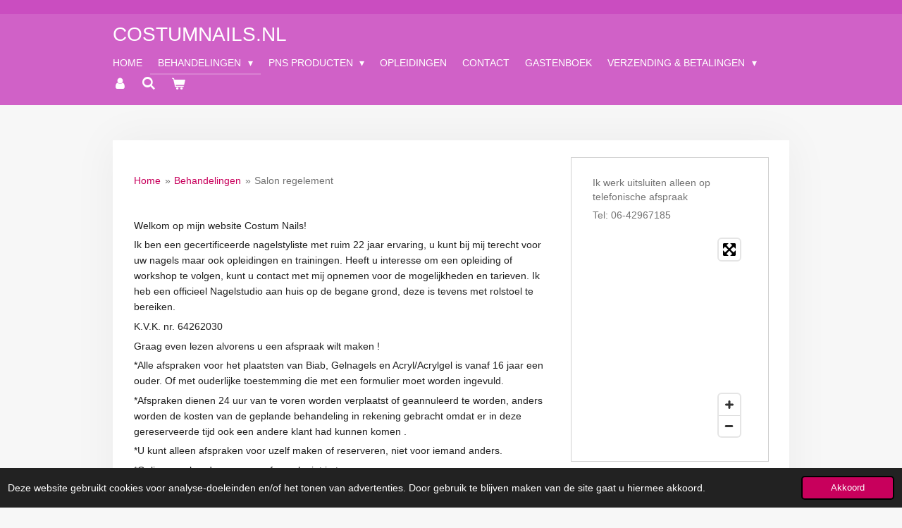

--- FILE ---
content_type: text/html; charset=UTF-8
request_url: https://www.costumnails.nl/behandelingen/salon-regelement
body_size: 11420
content:
<!DOCTYPE html>
<html lang="nl">
    <head>
        <meta http-equiv="Content-Type" content="text/html; charset=utf-8">
        <meta name="viewport" content="width=device-width, initial-scale=1.0, maximum-scale=5.0">
        <meta http-equiv="X-UA-Compatible" content="IE=edge">
        <link rel="canonical" href="https://www.costumnails.nl/behandelingen/salon-regelement">
        <link rel="sitemap" type="application/xml" href="https://www.costumnails.nl/sitemap.xml">
        <meta property="og:title" content="Salon regelement / Behandelingen | CostumNails.nl">
        <meta property="og:url" content="https://www.costumnails.nl/behandelingen/salon-regelement">
        <base href="https://www.costumnails.nl/">
        <meta name="description" property="og:description" content="">
                <script nonce="23dfab4f784dd9164220bfb86d3b7b52">
            
            window.JOUWWEB = window.JOUWWEB || {};
            window.JOUWWEB.application = window.JOUWWEB.application || {};
            window.JOUWWEB.application = {"backends":[{"domain":"jouwweb.nl","freeDomain":"jouwweb.site"},{"domain":"webador.com","freeDomain":"webadorsite.com"},{"domain":"webador.de","freeDomain":"webadorsite.com"},{"domain":"webador.fr","freeDomain":"webadorsite.com"},{"domain":"webador.es","freeDomain":"webadorsite.com"},{"domain":"webador.it","freeDomain":"webadorsite.com"},{"domain":"jouwweb.be","freeDomain":"jouwweb.site"},{"domain":"webador.ie","freeDomain":"webadorsite.com"},{"domain":"webador.co.uk","freeDomain":"webadorsite.com"},{"domain":"webador.at","freeDomain":"webadorsite.com"},{"domain":"webador.be","freeDomain":"webadorsite.com"},{"domain":"webador.ch","freeDomain":"webadorsite.com"},{"domain":"webador.ch","freeDomain":"webadorsite.com"},{"domain":"webador.mx","freeDomain":"webadorsite.com"},{"domain":"webador.com","freeDomain":"webadorsite.com"},{"domain":"webador.dk","freeDomain":"webadorsite.com"},{"domain":"webador.se","freeDomain":"webadorsite.com"},{"domain":"webador.no","freeDomain":"webadorsite.com"},{"domain":"webador.fi","freeDomain":"webadorsite.com"},{"domain":"webador.ca","freeDomain":"webadorsite.com"},{"domain":"webador.ca","freeDomain":"webadorsite.com"},{"domain":"webador.pl","freeDomain":"webadorsite.com"},{"domain":"webador.com.au","freeDomain":"webadorsite.com"},{"domain":"webador.nz","freeDomain":"webadorsite.com"}],"editorLocale":"nl-NL","editorTimezone":"Europe\/Amsterdam","editorLanguage":"nl","analytics4TrackingId":"G-E6PZPGE4QM","analyticsDimensions":[],"backendDomain":"www.jouwweb.nl","backendShortDomain":"jouwweb.nl","backendKey":"jouwweb-nl","freeWebsiteDomain":"jouwweb.site","noSsl":false,"build":{"reference":"dabeacf"},"linkHostnames":["www.jouwweb.nl","www.webador.com","www.webador.de","www.webador.fr","www.webador.es","www.webador.it","www.jouwweb.be","www.webador.ie","www.webador.co.uk","www.webador.at","www.webador.be","www.webador.ch","fr.webador.ch","www.webador.mx","es.webador.com","www.webador.dk","www.webador.se","www.webador.no","www.webador.fi","www.webador.ca","fr.webador.ca","www.webador.pl","www.webador.com.au","www.webador.nz"],"assetsUrl":"https:\/\/assets.jwwb.nl","loginUrl":"https:\/\/www.jouwweb.nl\/inloggen","publishUrl":"https:\/\/www.jouwweb.nl\/v2\/website\/1666338\/publish-proxy","adminUserOrIp":false,"pricing":{"plans":{"lite":{"amount":"700","currency":"EUR"},"pro":{"amount":"1200","currency":"EUR"},"business":{"amount":"2400","currency":"EUR"}},"yearlyDiscount":{"price":{"amount":"0","currency":"EUR"},"ratio":0,"percent":"0%","discountPrice":{"amount":"0","currency":"EUR"},"termPricePerMonth":{"amount":"0","currency":"EUR"},"termPricePerYear":{"amount":"0","currency":"EUR"}}},"hcUrl":{"add-product-variants":"https:\/\/help.jouwweb.nl\/hc\/nl\/articles\/28594307773201","basic-vs-advanced-shipping":"https:\/\/help.jouwweb.nl\/hc\/nl\/articles\/28594268794257","html-in-head":"https:\/\/help.jouwweb.nl\/hc\/nl\/articles\/28594336422545","link-domain-name":"https:\/\/help.jouwweb.nl\/hc\/nl\/articles\/28594325307409","optimize-for-mobile":"https:\/\/help.jouwweb.nl\/hc\/nl\/articles\/28594312927121","seo":"https:\/\/help.jouwweb.nl\/hc\/nl\/sections\/28507243966737","transfer-domain-name":"https:\/\/help.jouwweb.nl\/hc\/nl\/articles\/28594325232657","website-not-secure":"https:\/\/help.jouwweb.nl\/hc\/nl\/articles\/28594252935825"}};
            window.JOUWWEB.brand = {"type":"jouwweb","name":"JouwWeb","domain":"JouwWeb.nl","supportEmail":"support@jouwweb.nl"};
                    
                window.JOUWWEB = window.JOUWWEB || {};
                window.JOUWWEB.websiteRendering = {"locale":"nl-NL","timezone":"Europe\/Amsterdam","routes":{"api\/upload\/product-field":"\/_api\/upload\/product-field","checkout\/cart":"\/winkelwagen","payment":"\/bestelling-afronden\/:publicOrderId","payment\/forward":"\/bestelling-afronden\/:publicOrderId\/forward","public-order":"\/bestelling\/:publicOrderId","checkout\/authorize":"\/winkelwagen\/authorize\/:gateway","wishlist":"\/verlanglijst"}};
                                                    window.JOUWWEB.website = {"id":1666338,"locale":"nl-NL","enabled":true,"title":"CostumNails.nl","hasTitle":true,"roleOfLoggedInUser":null,"ownerLocale":"nl-NL","plan":"business","freeWebsiteDomain":"jouwweb.site","backendKey":"jouwweb-nl","currency":"EUR","defaultLocale":"nl-NL","url":"https:\/\/www.costumnails.nl\/","homepageSegmentId":6236442,"category":"website","isOffline":false,"isPublished":true,"locales":["nl-NL"],"allowed":{"ads":false,"credits":true,"externalLinks":true,"slideshow":true,"customDefaultSlideshow":true,"hostedAlbums":true,"moderators":true,"mailboxQuota":10,"statisticsVisitors":true,"statisticsDetailed":true,"statisticsMonths":-1,"favicon":true,"password":true,"freeDomains":0,"freeMailAccounts":1,"canUseLanguages":false,"fileUpload":true,"legacyFontSize":false,"webshop":true,"products":-1,"imageText":false,"search":true,"audioUpload":true,"videoUpload":5000,"allowDangerousForms":false,"allowHtmlCode":true,"mobileBar":true,"sidebar":true,"poll":false,"allowCustomForms":true,"allowBusinessListing":true,"allowCustomAnalytics":true,"allowAccountingLink":true,"digitalProducts":true,"sitemapElement":false},"mobileBar":{"enabled":true,"theme":"accent","email":{"active":true,"value":"info@costumnails.nl"},"location":{"active":true,"value":"Spireastraat 10, venlo"},"phone":{"active":true,"value":"+31642967185"},"whatsapp":{"active":false},"social":{"active":true,"network":"facebook","value":"nagelstudiocostumnails"}},"webshop":{"enabled":true,"currency":"EUR","taxEnabled":true,"taxInclusive":false,"vatDisclaimerVisible":false,"orderNotice":"<p>Heeft u besteld met de keuze Betalen bij afhalen graag telefonisch contact opnemen voor een afspraak te maken voor uw bestelde producten af te halen . Uw bestelling dient binnen 5 dagen te worden afgehaald anders word de bestelling geanuleerd . Heeft u uw bestelling reeds online betaald heeft u 10 dagen de tijd om af te halen&nbsp;<\/p>","orderConfirmation":"<p>Hartelijk bedankt voor je bestelling! Je ontvangt zo spoedig mogelijk bericht over de afhandeling van je bestelling.<\/p>","freeShipping":true,"freeShippingAmount":"100.00","shippingDisclaimerVisible":false,"pickupAllowed":true,"couponAllowed":true,"detailsPageAvailable":true,"socialMediaVisible":true,"termsPage":6705563,"termsPageUrl":"\/verzending-betalingen\/algemene-voorwaarden","extraTerms":"<p>ik ga akkoord met de algemene voorwaarden en de betaalplicht van de bestelling<\/p>","pricingVisible":true,"orderButtonVisible":true,"shippingAdvanced":false,"shippingAdvancedBackEnd":false,"soldOutVisible":true,"backInStockNotificationEnabled":true,"canAddProducts":true,"nextOrderNumber":20260001,"allowedServicePoints":["dhl","dpd","postnl"],"sendcloudConfigured":false,"sendcloudFallbackPublicKey":"a3d50033a59b4a598f1d7ce7e72aafdf","taxExemptionAllowed":true,"invoiceComment":null,"emptyCartVisible":true,"minimumOrderPrice":null,"productNumbersEnabled":false,"wishlistEnabled":true,"hideTaxOnCart":false},"isTreatedAsWebshop":true};                            window.JOUWWEB.cart = {"products":[],"coupon":null,"shippingCountryCode":null,"shippingChoice":null,"breakdown":[]};                            window.JOUWWEB.scripts = ["website-rendering\/webshop"];                        window.parent.JOUWWEB.colorPalette = window.JOUWWEB.colorPalette;
        </script>
                <title>Salon regelement / Behandelingen | CostumNails.nl</title>
                                                                                            <meta name="twitter:card" content="summary">
                                                    <script src="https://plausible.io/js/script.manual.js" nonce="23dfab4f784dd9164220bfb86d3b7b52" data-turbo-track="reload" defer data-domain="shard13.jouwweb.nl"></script>
<script src="https://assets.jwwb.nl/assets/build/website-rendering/nl-NL.js?bust=af8dcdef13a1895089e9" nonce="23dfab4f784dd9164220bfb86d3b7b52" data-turbo-track="reload" defer></script>
<script src="https://assets.jwwb.nl/assets/website-rendering/runtime.cee983c75391f900fb05.js?bust=4ce5de21b577bc4120dd" nonce="23dfab4f784dd9164220bfb86d3b7b52" data-turbo-track="reload" defer></script>
<script src="https://assets.jwwb.nl/assets/website-rendering/812.881ee67943804724d5af.js?bust=78ab7ad7d6392c42d317" nonce="23dfab4f784dd9164220bfb86d3b7b52" data-turbo-track="reload" defer></script>
<script src="https://assets.jwwb.nl/assets/website-rendering/main.5cc2a9179e0462270809.js?bust=47fa63093185ee0400ae" nonce="23dfab4f784dd9164220bfb86d3b7b52" data-turbo-track="reload" defer></script>
<link rel="preload" href="https://assets.jwwb.nl/assets/website-rendering/styles.c611799110a447e67981.css?bust=226f06dc4f39cd5a64cc" as="style">
<link rel="preload" href="https://assets.jwwb.nl/assets/website-rendering/fonts/icons-website-rendering/font/website-rendering.woff2?bust=bd2797014f9452dadc8e" as="font" crossorigin>
<link rel="stylesheet" type="text/css" href="https://assets.jwwb.nl/assets/website-rendering/styles.c611799110a447e67981.css?bust=226f06dc4f39cd5a64cc" nonce="23dfab4f784dd9164220bfb86d3b7b52" data-turbo-track="dynamic">
<link rel="preconnect" href="https://assets.jwwb.nl">
<link rel="stylesheet" type="text/css" href="https://primary.jwwb.nl/public/o/v/x/temp-mrbggfycffhrfmfvanut/style.css?bust=1768824578" nonce="23dfab4f784dd9164220bfb86d3b7b52" data-turbo-track="dynamic">    </head>
    <body
        id="top"
        class="jw-is-no-slideshow jw-header-is-text jw-is-segment-page jw-is-frontend jw-is-sidebar jw-is-no-messagebar jw-is-no-touch-device jw-is-no-mobile"
                                    data-jouwweb-page="6242117"
                                                data-jouwweb-segment-id="6242117"
                                                data-jouwweb-segment-type="page"
                                                data-template-threshold="960"
                                                data-template-name="manicure"
                            itemscope
        itemtype="https://schema.org/WebPage"
    >
                                    <meta itemprop="url" content="https://www.costumnails.nl/behandelingen/salon-regelement">
        <a href="#main-content" class="jw-skip-link">
            Ga direct naar de hoofdinhoud        </a>
        <div class="jw-background"></div>
        <div class="jw-body">
            <div class="jw-mobile-menu jw-mobile-is-text js-mobile-menu">
            <button
            type="button"
            class="jw-mobile-menu__button jw-mobile-toggle"
            aria-label="Open / sluit menu"
        >
            <span class="jw-icon-burger"></span>
        </button>
        <div class="jw-mobile-header jw-mobile-header--text">
        <a            class="jw-mobile-header-content"
                            href="/"
                        >
                                        <div class="jw-mobile-text">
                    CostumNails.nl                </div>
                    </a>
    </div>

        <a
        href="/winkelwagen"
        class="jw-mobile-menu__button jw-mobile-header-cart"
        aria-label="Bekijk winkelwagen"
    >
        <span class="jw-icon-badge-wrapper">
            <span class="website-rendering-icon-basket" aria-hidden="true"></span>
            <span class="jw-icon-badge hidden" aria-hidden="true"></span>
        </span>
    </a>
    
    </div>
    <div class="jw-mobile-menu-search jw-mobile-menu-search--hidden">
        <form
            action="/zoeken"
            method="get"
            class="jw-mobile-menu-search__box"
        >
            <input
                type="text"
                name="q"
                value=""
                placeholder="Zoeken..."
                class="jw-mobile-menu-search__input"
                aria-label="Zoeken"
            >
            <button type="submit" class="jw-btn jw-btn--style-flat jw-mobile-menu-search__button" aria-label="Zoeken">
                <span class="website-rendering-icon-search" aria-hidden="true"></span>
            </button>
            <button type="button" class="jw-btn jw-btn--style-flat jw-mobile-menu-search__button js-cancel-search" aria-label="Zoekopdracht annuleren">
                <span class="website-rendering-icon-cancel" aria-hidden="true"></span>
            </button>
        </form>
    </div>
            <header class="header">
    <div class="header-top"></div>
    <div class="inner jw-menu-collapse js-topbar-content-container">
        <div class="jw-header-logo">
        <div
    class="jw-header jw-header-title-container jw-header-text jw-header-text-toggle"
    data-stylable="true"
>
    <a        id="jw-header-title"
        class="jw-header-title"
                    href="/"
            >
        CostumNails.nl    </a>
</div>
</div>
        <nav class="menu jw-menu-copy">
            <ul
    id="jw-menu"
    class="jw-menu jw-menu-horizontal"
            >
            <li
    class="jw-menu-item"
>
        <a        class="jw-menu-link"
        href="/"                                            data-page-link-id="6236442"
                            >
                <span class="">
            Home        </span>
            </a>
                </li>
            <li
    class="jw-menu-item jw-menu-has-submenu jw-menu-is-active"
>
        <a        class="jw-menu-link js-active-menu-item"
        href="/behandelingen"                                            data-page-link-id="6236487"
                            >
                <span class="">
            Behandelingen        </span>
                    <span class="jw-arrow jw-arrow-toplevel"></span>
            </a>
                    <ul
            class="jw-submenu"
                    >
                            <li
    class="jw-menu-item"
>
        <a        class="jw-menu-link"
        href="/behandelingen/prijslijst-openingstijden"                                            data-page-link-id="6236492"
                            >
                <span class="">
            Prijslijst / Openingstijden        </span>
            </a>
                </li>
                            <li
    class="jw-menu-item"
>
        <a        class="jw-menu-link"
        href="/behandelingen/probleem-nagels-trauma-nagels-nagelbijters"                                            data-page-link-id="8293942"
                            >
                <span class="">
            Probleem nagels/ Trauma nagels / Nagelbijters        </span>
            </a>
                </li>
                            <li
    class="jw-menu-item"
>
        <a        class="jw-menu-link"
        href="/behandelingen/foto-album"                                            data-page-link-id="6237342"
                            >
                <span class="">
            Foto Album        </span>
            </a>
                </li>
                            <li
    class="jw-menu-item jw-menu-is-active"
>
        <a        class="jw-menu-link js-active-menu-item"
        href="/behandelingen/salon-regelement"                                            data-page-link-id="6242117"
                            >
                <span class="">
            Salon regelement        </span>
            </a>
                </li>
                    </ul>
        </li>
            <li
    class="jw-menu-item jw-menu-has-submenu"
>
        <a        class="jw-menu-link"
        href="/pns-producten"                                            data-page-link-id="25574294"
                            >
                <span class="">
            PNS producten        </span>
                    <span class="jw-arrow jw-arrow-toplevel"></span>
            </a>
                    <ul
            class="jw-submenu"
                    >
                            <li
    class="jw-menu-item jw-menu-has-submenu"
>
        <a        class="jw-menu-link"
        href="/pns-producten/my-litle-polish"                                            data-page-link-id="25574424"
                            >
                <span class="">
            My Litle Polish        </span>
                    <span class="jw-arrow"></span>
            </a>
                    <ul
            class="jw-submenu"
                    >
                            <li
    class="jw-menu-item"
>
        <a        class="jw-menu-link"
        href="/pns-producten/my-litle-polish/my-little-polish-sunkissed"                                            data-page-link-id="29073484"
                            >
                <span class="">
            My Little Polish Sunkissed        </span>
            </a>
                </li>
                            <li
    class="jw-menu-item"
>
        <a        class="jw-menu-link"
        href="/pns-producten/my-litle-polish/my-little-polish-thunderbolt"                                            data-page-link-id="28848885"
                            >
                <span class="">
            My Little Polish Thunderbolt        </span>
            </a>
                </li>
                            <li
    class="jw-menu-item"
>
        <a        class="jw-menu-link"
        href="/pns-producten/my-litle-polish/my-little-polish-sunny-glow"                                            data-page-link-id="28074202"
                            >
                <span class="">
            My Little Polish Sunny Glow        </span>
            </a>
                </li>
                            <li
    class="jw-menu-item"
>
        <a        class="jw-menu-link"
        href="/pns-producten/my-litle-polish/my-little-polish-pearlicious"                                            data-page-link-id="28073150"
                            >
                <span class="">
            My Little Polish Pearlicious        </span>
            </a>
                </li>
                            <li
    class="jw-menu-item"
>
        <a        class="jw-menu-link"
        href="/pns-producten/my-litle-polish/my-little-polish-party-lights-3"                                            data-page-link-id="27797317"
                            >
                <span class="">
            My Little Polish Party Lights 3        </span>
            </a>
                </li>
                            <li
    class="jw-menu-item"
>
        <a        class="jw-menu-link"
        href="/pns-producten/my-litle-polish/my-little-polish-florere"                                            data-page-link-id="27797235"
                            >
                <span class="">
            My Little Polish Florere        </span>
            </a>
                </li>
                            <li
    class="jw-menu-item"
>
        <a        class="jw-menu-link"
        href="/pns-producten/my-litle-polish/my-little-polish-cat-eye-4-0"                                            data-page-link-id="25936871"
                            >
                <span class="">
            My Little Polish Cat-Eye 4.0        </span>
            </a>
                </li>
                            <li
    class="jw-menu-item"
>
        <a        class="jw-menu-link"
        href="/pns-producten/my-litle-polish/my-little-polish-golden-glow-girls"                                            data-page-link-id="25936860"
                            >
                <span class="">
            My Little Polish Golden Glow Girls        </span>
            </a>
                </li>
                            <li
    class="jw-menu-item"
>
        <a        class="jw-menu-link"
        href="/pns-producten/my-litle-polish/my-little-polish-cat-eye-3-0"                                            data-page-link-id="25936848"
                            >
                <span class="">
            My Little Polish Cat-Eye 3.0        </span>
            </a>
                </li>
                            <li
    class="jw-menu-item"
>
        <a        class="jw-menu-link"
        href="/pns-producten/my-litle-polish/my-little-polish-ice"                                            data-page-link-id="25936837"
                            >
                <span class="">
            My Little Polish Ice        </span>
            </a>
                </li>
                            <li
    class="jw-menu-item"
>
        <a        class="jw-menu-link"
        href="/pns-producten/my-litle-polish/my-little-polish-ella-ella"                                            data-page-link-id="25936827"
                            >
                <span class="">
            My Little Polish Ella Ella        </span>
            </a>
                </li>
                            <li
    class="jw-menu-item"
>
        <a        class="jw-menu-link"
        href="/pns-producten/my-litle-polish/my-little-polish-royal"                                            data-page-link-id="25936818"
                            >
                <span class="">
            My Little Polish Royal        </span>
            </a>
                </li>
                            <li
    class="jw-menu-item"
>
        <a        class="jw-menu-link"
        href="/pns-producten/my-litle-polish/my-little-polish-herbs"                                            data-page-link-id="25936812"
                            >
                <span class="">
            My Little Polish Herbs        </span>
            </a>
                </li>
                            <li
    class="jw-menu-item"
>
        <a        class="jw-menu-link"
        href="/pns-producten/my-litle-polish/my-little-polish-champanski"                                            data-page-link-id="25936805"
                            >
                <span class="">
            My Little Polish Champanski        </span>
            </a>
                </li>
                            <li
    class="jw-menu-item"
>
        <a        class="jw-menu-link"
        href="/pns-producten/my-litle-polish/my-little-polish-boudoir"                                            data-page-link-id="25936799"
                            >
                <span class="">
            My Little Polish Boudoir        </span>
            </a>
                </li>
                            <li
    class="jw-menu-item"
>
        <a        class="jw-menu-link"
        href="/pns-producten/my-litle-polish/my-little-polish-party-lights-2"                                            data-page-link-id="25936501"
                            >
                <span class="">
            My Little Polish Party Lights 2        </span>
            </a>
                </li>
                            <li
    class="jw-menu-item"
>
        <a        class="jw-menu-link"
        href="/pns-producten/my-litle-polish/my-little-polish-potpourri"                                            data-page-link-id="25930924"
                            >
                <span class="">
            My Little Polish PotPourri        </span>
            </a>
                </li>
                            <li
    class="jw-menu-item"
>
        <a        class="jw-menu-link"
        href="/pns-producten/my-litle-polish/my-little-polish-1001-nights"                                            data-page-link-id="25930689"
                            >
                <span class="">
            My Little Polish 1001 Nights        </span>
            </a>
                </li>
                            <li
    class="jw-menu-item"
>
        <a        class="jw-menu-link"
        href="/pns-producten/my-litle-polish/my-little-polish-coral-reef"                                            data-page-link-id="25930632"
                            >
                <span class="">
            My Little Polish Coral Reef        </span>
            </a>
                </li>
                            <li
    class="jw-menu-item"
>
        <a        class="jw-menu-link"
        href="/pns-producten/my-litle-polish/my-little-polish-magic-spells"                                            data-page-link-id="25930533"
                            >
                <span class="">
            My Little Polish Magic Spells        </span>
            </a>
                </li>
                            <li
    class="jw-menu-item"
>
        <a        class="jw-menu-link"
        href="/pns-producten/my-litle-polish/my-little-polish-magic-curses"                                            data-page-link-id="25911761"
                            >
                <span class="">
            My Little Polish Magic Curses        </span>
            </a>
                </li>
                            <li
    class="jw-menu-item"
>
        <a        class="jw-menu-link"
        href="/pns-producten/my-litle-polish/my-little-polish-swing"                                            data-page-link-id="25911617"
                            >
                <span class="">
            My Little Polish Swing        </span>
            </a>
                </li>
                            <li
    class="jw-menu-item"
>
        <a        class="jw-menu-link"
        href="/pns-producten/my-litle-polish/my-little-polish-bonitos-colores"                                            data-page-link-id="25870586"
                            >
                <span class="">
            My Little Polish Bonitos Colores        </span>
            </a>
                </li>
                            <li
    class="jw-menu-item"
>
        <a        class="jw-menu-link"
        href="/pns-producten/my-litle-polish/my-little-polish-welcome"                                            data-page-link-id="25869789"
                            >
                <span class="">
            My Little Polish Welcome        </span>
            </a>
                </li>
                            <li
    class="jw-menu-item"
>
        <a        class="jw-menu-link"
        href="/pns-producten/my-litle-polish/my-little-polish-barbe-cute"                                            data-page-link-id="25867418"
                            >
                <span class="">
            My Little Polish Barbe-cute        </span>
            </a>
                </li>
                            <li
    class="jw-menu-item"
>
        <a        class="jw-menu-link"
        href="/pns-producten/my-litle-polish/my-little-polish-l-amour"                                            data-page-link-id="25866448"
                            >
                <span class="">
            My Little Polish L`Amour        </span>
            </a>
                </li>
                            <li
    class="jw-menu-item"
>
        <a        class="jw-menu-link"
        href="/pns-producten/my-litle-polish/my-little-polish-thermi-di-colori-2"                                            data-page-link-id="25865783"
                            >
                <span class="">
            My Little Polish Thermi Di Colori 2        </span>
            </a>
                </li>
                            <li
    class="jw-menu-item"
>
        <a        class="jw-menu-link"
        href="/pns-producten/my-litle-polish/my-little-polish-magic-sparkle2"                                            data-page-link-id="25865471"
                            >
                <span class="">
            My Little Polish Magic Sparkle²        </span>
            </a>
                </li>
                            <li
    class="jw-menu-item"
>
        <a        class="jw-menu-link"
        href="/pns-producten/my-litle-polish/my-little-polish-throne"                                            data-page-link-id="25865301"
                            >
                <span class="">
            My Little Polish Throne        </span>
            </a>
                </li>
                            <li
    class="jw-menu-item"
>
        <a        class="jw-menu-link"
        href="/pns-producten/my-litle-polish/my-little-polish-xarpo"                                            data-page-link-id="25842247"
                            >
                <span class="">
            My Little Polish Xarpo        </span>
            </a>
                </li>
                            <li
    class="jw-menu-item"
>
        <a        class="jw-menu-link"
        href="/pns-producten/my-litle-polish/my-little-polish-glamour-2"                                            data-page-link-id="25841192"
                            >
                <span class="">
            My Little Polish Glamour ²        </span>
            </a>
                </li>
                            <li
    class="jw-menu-item"
>
        <a        class="jw-menu-link"
        href="/pns-producten/my-litle-polish/my-little-polish-romance"                                            data-page-link-id="25840658"
                            >
                <span class="">
            My Little Polish Romance        </span>
            </a>
                </li>
                            <li
    class="jw-menu-item"
>
        <a        class="jw-menu-link"
        href="/pns-producten/my-litle-polish/my-little-polish-magic-sparkle"                                            data-page-link-id="25840581"
                            >
                <span class="">
            My Little Polish Magic Sparkle        </span>
            </a>
                </li>
                            <li
    class="jw-menu-item"
>
        <a        class="jw-menu-link"
        href="/pns-producten/my-litle-polish/my-little-polish-elegance"                                            data-page-link-id="25829626"
                            >
                <span class="">
            My Little Polish Elegance        </span>
            </a>
                </li>
                            <li
    class="jw-menu-item"
>
        <a        class="jw-menu-link"
        href="/pns-producten/my-litle-polish/my-little-polish-party-lights"                                            data-page-link-id="25827263"
                            >
                <span class="">
            My Little Polish Party Lights        </span>
            </a>
                </li>
                            <li
    class="jw-menu-item"
>
        <a        class="jw-menu-link"
        href="/pns-producten/my-litle-polish/my-little-polish-burlesque"                                            data-page-link-id="25818395"
                            >
                <span class="">
            My Little Polish Burlesque        </span>
            </a>
                </li>
                            <li
    class="jw-menu-item"
>
        <a        class="jw-menu-link"
        href="/pns-producten/my-litle-polish/my-little-polish-blush"                                            data-page-link-id="25818207"
                            >
                <span class="">
            My Little Polish Blush        </span>
            </a>
                </li>
                            <li
    class="jw-menu-item"
>
        <a        class="jw-menu-link"
        href="/pns-producten/my-litle-polish/my-little-polish-glamour"                                            data-page-link-id="25799362"
                            >
                <span class="">
            My Little Polish Glamour        </span>
            </a>
                </li>
                    </ul>
        </li>
                            <li
    class="jw-menu-item"
>
        <a        class="jw-menu-link"
        href="/pns-producten/building-power"                                            data-page-link-id="28180586"
                            >
                <span class="">
            Building Power        </span>
            </a>
                </li>
                            <li
    class="jw-menu-item"
>
        <a        class="jw-menu-link"
        href="/pns-producten/acryl"                                            data-page-link-id="25936909"
                            >
                <span class="">
            Acryl        </span>
            </a>
                </li>
                            <li
    class="jw-menu-item"
>
        <a        class="jw-menu-link"
        href="/pns-producten/acrygel"                                            data-page-link-id="25574287"
                            >
                <span class="">
            Acrygel        </span>
            </a>
                </li>
                            <li
    class="jw-menu-item"
>
        <a        class="jw-menu-link"
        href="/pns-producten/b-bottle-builder-gel"                                            data-page-link-id="26495343"
                            >
                <span class="">
            B Bottle &amp; Builder Gel        </span>
            </a>
                </li>
                            <li
    class="jw-menu-item"
>
        <a        class="jw-menu-link"
        href="/pns-producten/penselen"                                            data-page-link-id="25574422"
                            >
                <span class="">
            Penselen        </span>
            </a>
                </li>
                            <li
    class="jw-menu-item"
>
        <a        class="jw-menu-link"
        href="/pns-producten/sjablonen"                                            data-page-link-id="26161091"
                            >
                <span class="">
            Sjablonen        </span>
            </a>
                </li>
                            <li
    class="jw-menu-item"
>
        <a        class="jw-menu-link"
        href="/pns-producten/benodigdheden"                                            data-page-link-id="26160792"
                            >
                <span class="">
            Benodigdheden        </span>
            </a>
                </li>
                            <li
    class="jw-menu-item"
>
        <a        class="jw-menu-link"
        href="/pns-producten/vijlen"                                            data-page-link-id="25574430"
                            >
                <span class="">
            Vijlen        </span>
            </a>
                </li>
                            <li
    class="jw-menu-item"
>
        <a        class="jw-menu-link"
        href="/pns-producten/base-top"                                            data-page-link-id="25574433"
                            >
                <span class="">
            Base &amp; Top        </span>
            </a>
                </li>
                            <li
    class="jw-menu-item"
>
        <a        class="jw-menu-link"
        href="/pns-producten/lotion-olie"                                            data-page-link-id="25574443"
                            >
                <span class="">
            Lotion / Olie        </span>
            </a>
                </li>
                            <li
    class="jw-menu-item"
>
        <a        class="jw-menu-link"
        href="/pns-producten/vloeistoffen"                                            data-page-link-id="25574447"
                            >
                <span class="">
            Vloeistoffen        </span>
            </a>
                </li>
                    </ul>
        </li>
            <li
    class="jw-menu-item"
>
        <a        class="jw-menu-link"
        href="/opleidingen"                                            data-page-link-id="6236489"
                            >
                <span class="">
            Opleidingen        </span>
            </a>
                </li>
            <li
    class="jw-menu-item"
>
        <a        class="jw-menu-link"
        href="/contact"                                            data-page-link-id="6237283"
                            >
                <span class="">
            Contact        </span>
            </a>
                </li>
            <li
    class="jw-menu-item"
>
        <a        class="jw-menu-link"
        href="/gastenboek"                                            data-page-link-id="6237295"
                            >
                <span class="">
            Gastenboek        </span>
            </a>
                </li>
            <li
    class="jw-menu-item jw-menu-has-submenu"
>
        <a        class="jw-menu-link"
        href="/verzending-betalingen"                                            data-page-link-id="8474825"
                            >
                <span class="">
            Verzending &amp; Betalingen        </span>
                    <span class="jw-arrow jw-arrow-toplevel"></span>
            </a>
                    <ul
            class="jw-submenu"
                    >
                            <li
    class="jw-menu-item"
>
        <a        class="jw-menu-link"
        href="/verzending-betalingen/algemene-voorwaarden"                                            data-page-link-id="6705563"
                            >
                <span class="">
            Algemene Voorwaarden        </span>
            </a>
                </li>
                    </ul>
        </li>
            <li
    class="jw-menu-item"
>
        <a        class="jw-menu-link jw-menu-link--icon"
        href="/account"                                                            title="Account"
            >
                                <span class="website-rendering-icon-user"></span>
                            <span class="hidden-desktop-horizontal-menu">
            Account        </span>
            </a>
                </li>
            <li
    class="jw-menu-item jw-menu-search-item"
>
        <button        class="jw-menu-link jw-menu-link--icon jw-text-button"
                                                                    title="Zoeken"
            >
                                <span class="website-rendering-icon-search"></span>
                            <span class="hidden-desktop-horizontal-menu">
            Zoeken        </span>
            </button>
                
            <div class="jw-popover-container jw-popover-container--inline is-hidden">
                <div class="jw-popover-backdrop"></div>
                <div class="jw-popover">
                    <div class="jw-popover__arrow"></div>
                    <div class="jw-popover__content jw-section-white">
                        <form  class="jw-search" action="/zoeken" method="get">
                            
                            <input class="jw-search__input" type="text" name="q" value="" placeholder="Zoeken..." aria-label="Zoeken" >
                            <button class="jw-search__submit" type="submit" aria-label="Zoeken">
                                <span class="website-rendering-icon-search" aria-hidden="true"></span>
                            </button>
                        </form>
                    </div>
                </div>
            </div>
                        </li>
            <li
    class="jw-menu-item jw-menu-wishlist-item js-menu-wishlist-item jw-menu-wishlist-item--hidden"
>
        <a        class="jw-menu-link jw-menu-link--icon"
        href="/verlanglijst"                                                            title="Verlanglijst"
            >
                                    <span class="jw-icon-badge-wrapper">
                        <span class="website-rendering-icon-heart"></span>
                                            <span class="jw-icon-badge hidden">
                    0                </span>
                            <span class="hidden-desktop-horizontal-menu">
            Verlanglijst        </span>
            </a>
                </li>
            <li
    class="jw-menu-item js-menu-cart-item "
>
        <a        class="jw-menu-link jw-menu-link--icon"
        href="/winkelwagen"                                                            title="Winkelwagen"
            >
                                    <span class="jw-icon-badge-wrapper">
                        <span class="website-rendering-icon-basket"></span>
                                            <span class="jw-icon-badge hidden">
                    0                </span>
                            <span class="hidden-desktop-horizontal-menu">
            Winkelwagen        </span>
            </a>
                </li>
    
    </ul>

    <script nonce="23dfab4f784dd9164220bfb86d3b7b52" id="jw-mobile-menu-template" type="text/template">
        <ul id="jw-menu" class="jw-menu jw-menu-horizontal jw-menu-spacing--mobile-bar">
                            <li
    class="jw-menu-item jw-menu-search-item"
>
                
                 <li class="jw-menu-item jw-mobile-menu-search-item">
                    <form class="jw-search" action="/zoeken" method="get">
                        <input class="jw-search__input" type="text" name="q" value="" placeholder="Zoeken..." aria-label="Zoeken">
                        <button class="jw-search__submit" type="submit" aria-label="Zoeken">
                            <span class="website-rendering-icon-search" aria-hidden="true"></span>
                        </button>
                    </form>
                </li>
                        </li>
                            <li
    class="jw-menu-item"
>
        <a        class="jw-menu-link"
        href="/"                                            data-page-link-id="6236442"
                            >
                <span class="">
            Home        </span>
            </a>
                </li>
                            <li
    class="jw-menu-item jw-menu-has-submenu jw-menu-is-active"
>
        <a        class="jw-menu-link js-active-menu-item"
        href="/behandelingen"                                            data-page-link-id="6236487"
                            >
                <span class="">
            Behandelingen        </span>
                    <span class="jw-arrow jw-arrow-toplevel"></span>
            </a>
                    <ul
            class="jw-submenu"
                    >
                            <li
    class="jw-menu-item"
>
        <a        class="jw-menu-link"
        href="/behandelingen/prijslijst-openingstijden"                                            data-page-link-id="6236492"
                            >
                <span class="">
            Prijslijst / Openingstijden        </span>
            </a>
                </li>
                            <li
    class="jw-menu-item"
>
        <a        class="jw-menu-link"
        href="/behandelingen/probleem-nagels-trauma-nagels-nagelbijters"                                            data-page-link-id="8293942"
                            >
                <span class="">
            Probleem nagels/ Trauma nagels / Nagelbijters        </span>
            </a>
                </li>
                            <li
    class="jw-menu-item"
>
        <a        class="jw-menu-link"
        href="/behandelingen/foto-album"                                            data-page-link-id="6237342"
                            >
                <span class="">
            Foto Album        </span>
            </a>
                </li>
                            <li
    class="jw-menu-item jw-menu-is-active"
>
        <a        class="jw-menu-link js-active-menu-item"
        href="/behandelingen/salon-regelement"                                            data-page-link-id="6242117"
                            >
                <span class="">
            Salon regelement        </span>
            </a>
                </li>
                    </ul>
        </li>
                            <li
    class="jw-menu-item jw-menu-has-submenu"
>
        <a        class="jw-menu-link"
        href="/pns-producten"                                            data-page-link-id="25574294"
                            >
                <span class="">
            PNS producten        </span>
                    <span class="jw-arrow jw-arrow-toplevel"></span>
            </a>
                    <ul
            class="jw-submenu"
                    >
                            <li
    class="jw-menu-item jw-menu-has-submenu"
>
        <a        class="jw-menu-link"
        href="/pns-producten/my-litle-polish"                                            data-page-link-id="25574424"
                            >
                <span class="">
            My Litle Polish        </span>
                    <span class="jw-arrow"></span>
            </a>
                    <ul
            class="jw-submenu"
                    >
                            <li
    class="jw-menu-item"
>
        <a        class="jw-menu-link"
        href="/pns-producten/my-litle-polish/my-little-polish-sunkissed"                                            data-page-link-id="29073484"
                            >
                <span class="">
            My Little Polish Sunkissed        </span>
            </a>
                </li>
                            <li
    class="jw-menu-item"
>
        <a        class="jw-menu-link"
        href="/pns-producten/my-litle-polish/my-little-polish-thunderbolt"                                            data-page-link-id="28848885"
                            >
                <span class="">
            My Little Polish Thunderbolt        </span>
            </a>
                </li>
                            <li
    class="jw-menu-item"
>
        <a        class="jw-menu-link"
        href="/pns-producten/my-litle-polish/my-little-polish-sunny-glow"                                            data-page-link-id="28074202"
                            >
                <span class="">
            My Little Polish Sunny Glow        </span>
            </a>
                </li>
                            <li
    class="jw-menu-item"
>
        <a        class="jw-menu-link"
        href="/pns-producten/my-litle-polish/my-little-polish-pearlicious"                                            data-page-link-id="28073150"
                            >
                <span class="">
            My Little Polish Pearlicious        </span>
            </a>
                </li>
                            <li
    class="jw-menu-item"
>
        <a        class="jw-menu-link"
        href="/pns-producten/my-litle-polish/my-little-polish-party-lights-3"                                            data-page-link-id="27797317"
                            >
                <span class="">
            My Little Polish Party Lights 3        </span>
            </a>
                </li>
                            <li
    class="jw-menu-item"
>
        <a        class="jw-menu-link"
        href="/pns-producten/my-litle-polish/my-little-polish-florere"                                            data-page-link-id="27797235"
                            >
                <span class="">
            My Little Polish Florere        </span>
            </a>
                </li>
                            <li
    class="jw-menu-item"
>
        <a        class="jw-menu-link"
        href="/pns-producten/my-litle-polish/my-little-polish-cat-eye-4-0"                                            data-page-link-id="25936871"
                            >
                <span class="">
            My Little Polish Cat-Eye 4.0        </span>
            </a>
                </li>
                            <li
    class="jw-menu-item"
>
        <a        class="jw-menu-link"
        href="/pns-producten/my-litle-polish/my-little-polish-golden-glow-girls"                                            data-page-link-id="25936860"
                            >
                <span class="">
            My Little Polish Golden Glow Girls        </span>
            </a>
                </li>
                            <li
    class="jw-menu-item"
>
        <a        class="jw-menu-link"
        href="/pns-producten/my-litle-polish/my-little-polish-cat-eye-3-0"                                            data-page-link-id="25936848"
                            >
                <span class="">
            My Little Polish Cat-Eye 3.0        </span>
            </a>
                </li>
                            <li
    class="jw-menu-item"
>
        <a        class="jw-menu-link"
        href="/pns-producten/my-litle-polish/my-little-polish-ice"                                            data-page-link-id="25936837"
                            >
                <span class="">
            My Little Polish Ice        </span>
            </a>
                </li>
                            <li
    class="jw-menu-item"
>
        <a        class="jw-menu-link"
        href="/pns-producten/my-litle-polish/my-little-polish-ella-ella"                                            data-page-link-id="25936827"
                            >
                <span class="">
            My Little Polish Ella Ella        </span>
            </a>
                </li>
                            <li
    class="jw-menu-item"
>
        <a        class="jw-menu-link"
        href="/pns-producten/my-litle-polish/my-little-polish-royal"                                            data-page-link-id="25936818"
                            >
                <span class="">
            My Little Polish Royal        </span>
            </a>
                </li>
                            <li
    class="jw-menu-item"
>
        <a        class="jw-menu-link"
        href="/pns-producten/my-litle-polish/my-little-polish-herbs"                                            data-page-link-id="25936812"
                            >
                <span class="">
            My Little Polish Herbs        </span>
            </a>
                </li>
                            <li
    class="jw-menu-item"
>
        <a        class="jw-menu-link"
        href="/pns-producten/my-litle-polish/my-little-polish-champanski"                                            data-page-link-id="25936805"
                            >
                <span class="">
            My Little Polish Champanski        </span>
            </a>
                </li>
                            <li
    class="jw-menu-item"
>
        <a        class="jw-menu-link"
        href="/pns-producten/my-litle-polish/my-little-polish-boudoir"                                            data-page-link-id="25936799"
                            >
                <span class="">
            My Little Polish Boudoir        </span>
            </a>
                </li>
                            <li
    class="jw-menu-item"
>
        <a        class="jw-menu-link"
        href="/pns-producten/my-litle-polish/my-little-polish-party-lights-2"                                            data-page-link-id="25936501"
                            >
                <span class="">
            My Little Polish Party Lights 2        </span>
            </a>
                </li>
                            <li
    class="jw-menu-item"
>
        <a        class="jw-menu-link"
        href="/pns-producten/my-litle-polish/my-little-polish-potpourri"                                            data-page-link-id="25930924"
                            >
                <span class="">
            My Little Polish PotPourri        </span>
            </a>
                </li>
                            <li
    class="jw-menu-item"
>
        <a        class="jw-menu-link"
        href="/pns-producten/my-litle-polish/my-little-polish-1001-nights"                                            data-page-link-id="25930689"
                            >
                <span class="">
            My Little Polish 1001 Nights        </span>
            </a>
                </li>
                            <li
    class="jw-menu-item"
>
        <a        class="jw-menu-link"
        href="/pns-producten/my-litle-polish/my-little-polish-coral-reef"                                            data-page-link-id="25930632"
                            >
                <span class="">
            My Little Polish Coral Reef        </span>
            </a>
                </li>
                            <li
    class="jw-menu-item"
>
        <a        class="jw-menu-link"
        href="/pns-producten/my-litle-polish/my-little-polish-magic-spells"                                            data-page-link-id="25930533"
                            >
                <span class="">
            My Little Polish Magic Spells        </span>
            </a>
                </li>
                            <li
    class="jw-menu-item"
>
        <a        class="jw-menu-link"
        href="/pns-producten/my-litle-polish/my-little-polish-magic-curses"                                            data-page-link-id="25911761"
                            >
                <span class="">
            My Little Polish Magic Curses        </span>
            </a>
                </li>
                            <li
    class="jw-menu-item"
>
        <a        class="jw-menu-link"
        href="/pns-producten/my-litle-polish/my-little-polish-swing"                                            data-page-link-id="25911617"
                            >
                <span class="">
            My Little Polish Swing        </span>
            </a>
                </li>
                            <li
    class="jw-menu-item"
>
        <a        class="jw-menu-link"
        href="/pns-producten/my-litle-polish/my-little-polish-bonitos-colores"                                            data-page-link-id="25870586"
                            >
                <span class="">
            My Little Polish Bonitos Colores        </span>
            </a>
                </li>
                            <li
    class="jw-menu-item"
>
        <a        class="jw-menu-link"
        href="/pns-producten/my-litle-polish/my-little-polish-welcome"                                            data-page-link-id="25869789"
                            >
                <span class="">
            My Little Polish Welcome        </span>
            </a>
                </li>
                            <li
    class="jw-menu-item"
>
        <a        class="jw-menu-link"
        href="/pns-producten/my-litle-polish/my-little-polish-barbe-cute"                                            data-page-link-id="25867418"
                            >
                <span class="">
            My Little Polish Barbe-cute        </span>
            </a>
                </li>
                            <li
    class="jw-menu-item"
>
        <a        class="jw-menu-link"
        href="/pns-producten/my-litle-polish/my-little-polish-l-amour"                                            data-page-link-id="25866448"
                            >
                <span class="">
            My Little Polish L`Amour        </span>
            </a>
                </li>
                            <li
    class="jw-menu-item"
>
        <a        class="jw-menu-link"
        href="/pns-producten/my-litle-polish/my-little-polish-thermi-di-colori-2"                                            data-page-link-id="25865783"
                            >
                <span class="">
            My Little Polish Thermi Di Colori 2        </span>
            </a>
                </li>
                            <li
    class="jw-menu-item"
>
        <a        class="jw-menu-link"
        href="/pns-producten/my-litle-polish/my-little-polish-magic-sparkle2"                                            data-page-link-id="25865471"
                            >
                <span class="">
            My Little Polish Magic Sparkle²        </span>
            </a>
                </li>
                            <li
    class="jw-menu-item"
>
        <a        class="jw-menu-link"
        href="/pns-producten/my-litle-polish/my-little-polish-throne"                                            data-page-link-id="25865301"
                            >
                <span class="">
            My Little Polish Throne        </span>
            </a>
                </li>
                            <li
    class="jw-menu-item"
>
        <a        class="jw-menu-link"
        href="/pns-producten/my-litle-polish/my-little-polish-xarpo"                                            data-page-link-id="25842247"
                            >
                <span class="">
            My Little Polish Xarpo        </span>
            </a>
                </li>
                            <li
    class="jw-menu-item"
>
        <a        class="jw-menu-link"
        href="/pns-producten/my-litle-polish/my-little-polish-glamour-2"                                            data-page-link-id="25841192"
                            >
                <span class="">
            My Little Polish Glamour ²        </span>
            </a>
                </li>
                            <li
    class="jw-menu-item"
>
        <a        class="jw-menu-link"
        href="/pns-producten/my-litle-polish/my-little-polish-romance"                                            data-page-link-id="25840658"
                            >
                <span class="">
            My Little Polish Romance        </span>
            </a>
                </li>
                            <li
    class="jw-menu-item"
>
        <a        class="jw-menu-link"
        href="/pns-producten/my-litle-polish/my-little-polish-magic-sparkle"                                            data-page-link-id="25840581"
                            >
                <span class="">
            My Little Polish Magic Sparkle        </span>
            </a>
                </li>
                            <li
    class="jw-menu-item"
>
        <a        class="jw-menu-link"
        href="/pns-producten/my-litle-polish/my-little-polish-elegance"                                            data-page-link-id="25829626"
                            >
                <span class="">
            My Little Polish Elegance        </span>
            </a>
                </li>
                            <li
    class="jw-menu-item"
>
        <a        class="jw-menu-link"
        href="/pns-producten/my-litle-polish/my-little-polish-party-lights"                                            data-page-link-id="25827263"
                            >
                <span class="">
            My Little Polish Party Lights        </span>
            </a>
                </li>
                            <li
    class="jw-menu-item"
>
        <a        class="jw-menu-link"
        href="/pns-producten/my-litle-polish/my-little-polish-burlesque"                                            data-page-link-id="25818395"
                            >
                <span class="">
            My Little Polish Burlesque        </span>
            </a>
                </li>
                            <li
    class="jw-menu-item"
>
        <a        class="jw-menu-link"
        href="/pns-producten/my-litle-polish/my-little-polish-blush"                                            data-page-link-id="25818207"
                            >
                <span class="">
            My Little Polish Blush        </span>
            </a>
                </li>
                            <li
    class="jw-menu-item"
>
        <a        class="jw-menu-link"
        href="/pns-producten/my-litle-polish/my-little-polish-glamour"                                            data-page-link-id="25799362"
                            >
                <span class="">
            My Little Polish Glamour        </span>
            </a>
                </li>
                    </ul>
        </li>
                            <li
    class="jw-menu-item"
>
        <a        class="jw-menu-link"
        href="/pns-producten/building-power"                                            data-page-link-id="28180586"
                            >
                <span class="">
            Building Power        </span>
            </a>
                </li>
                            <li
    class="jw-menu-item"
>
        <a        class="jw-menu-link"
        href="/pns-producten/acryl"                                            data-page-link-id="25936909"
                            >
                <span class="">
            Acryl        </span>
            </a>
                </li>
                            <li
    class="jw-menu-item"
>
        <a        class="jw-menu-link"
        href="/pns-producten/acrygel"                                            data-page-link-id="25574287"
                            >
                <span class="">
            Acrygel        </span>
            </a>
                </li>
                            <li
    class="jw-menu-item"
>
        <a        class="jw-menu-link"
        href="/pns-producten/b-bottle-builder-gel"                                            data-page-link-id="26495343"
                            >
                <span class="">
            B Bottle &amp; Builder Gel        </span>
            </a>
                </li>
                            <li
    class="jw-menu-item"
>
        <a        class="jw-menu-link"
        href="/pns-producten/penselen"                                            data-page-link-id="25574422"
                            >
                <span class="">
            Penselen        </span>
            </a>
                </li>
                            <li
    class="jw-menu-item"
>
        <a        class="jw-menu-link"
        href="/pns-producten/sjablonen"                                            data-page-link-id="26161091"
                            >
                <span class="">
            Sjablonen        </span>
            </a>
                </li>
                            <li
    class="jw-menu-item"
>
        <a        class="jw-menu-link"
        href="/pns-producten/benodigdheden"                                            data-page-link-id="26160792"
                            >
                <span class="">
            Benodigdheden        </span>
            </a>
                </li>
                            <li
    class="jw-menu-item"
>
        <a        class="jw-menu-link"
        href="/pns-producten/vijlen"                                            data-page-link-id="25574430"
                            >
                <span class="">
            Vijlen        </span>
            </a>
                </li>
                            <li
    class="jw-menu-item"
>
        <a        class="jw-menu-link"
        href="/pns-producten/base-top"                                            data-page-link-id="25574433"
                            >
                <span class="">
            Base &amp; Top        </span>
            </a>
                </li>
                            <li
    class="jw-menu-item"
>
        <a        class="jw-menu-link"
        href="/pns-producten/lotion-olie"                                            data-page-link-id="25574443"
                            >
                <span class="">
            Lotion / Olie        </span>
            </a>
                </li>
                            <li
    class="jw-menu-item"
>
        <a        class="jw-menu-link"
        href="/pns-producten/vloeistoffen"                                            data-page-link-id="25574447"
                            >
                <span class="">
            Vloeistoffen        </span>
            </a>
                </li>
                    </ul>
        </li>
                            <li
    class="jw-menu-item"
>
        <a        class="jw-menu-link"
        href="/opleidingen"                                            data-page-link-id="6236489"
                            >
                <span class="">
            Opleidingen        </span>
            </a>
                </li>
                            <li
    class="jw-menu-item"
>
        <a        class="jw-menu-link"
        href="/contact"                                            data-page-link-id="6237283"
                            >
                <span class="">
            Contact        </span>
            </a>
                </li>
                            <li
    class="jw-menu-item"
>
        <a        class="jw-menu-link"
        href="/gastenboek"                                            data-page-link-id="6237295"
                            >
                <span class="">
            Gastenboek        </span>
            </a>
                </li>
                            <li
    class="jw-menu-item jw-menu-has-submenu"
>
        <a        class="jw-menu-link"
        href="/verzending-betalingen"                                            data-page-link-id="8474825"
                            >
                <span class="">
            Verzending &amp; Betalingen        </span>
                    <span class="jw-arrow jw-arrow-toplevel"></span>
            </a>
                    <ul
            class="jw-submenu"
                    >
                            <li
    class="jw-menu-item"
>
        <a        class="jw-menu-link"
        href="/verzending-betalingen/algemene-voorwaarden"                                            data-page-link-id="6705563"
                            >
                <span class="">
            Algemene Voorwaarden        </span>
            </a>
                </li>
                    </ul>
        </li>
                            <li
    class="jw-menu-item"
>
        <a        class="jw-menu-link jw-menu-link--icon"
        href="/account"                                                            title="Account"
            >
                                <span class="website-rendering-icon-user"></span>
                            <span class="hidden-desktop-horizontal-menu">
            Account        </span>
            </a>
                </li>
                            <li
    class="jw-menu-item jw-menu-wishlist-item js-menu-wishlist-item jw-menu-wishlist-item--hidden"
>
        <a        class="jw-menu-link jw-menu-link--icon"
        href="/verlanglijst"                                                            title="Verlanglijst"
            >
                                    <span class="jw-icon-badge-wrapper">
                        <span class="website-rendering-icon-heart"></span>
                                            <span class="jw-icon-badge hidden">
                    0                </span>
                            <span class="hidden-desktop-horizontal-menu">
            Verlanglijst        </span>
            </a>
                </li>
            
                    </ul>
    </script>
        </nav>
    </div>
</header>
<div class="wrapper">
        <div class="main-content inner">
            
<main id="main-content" class="block-content">
    <div data-section-name="content" class="jw-section jw-section-content jw-responsive">
        <div
    id="jw-element-94223006"
    data-jw-element-id="94223006"
        class="jw-tree-node jw-element jw-strip-root jw-tree-container jw-responsive jw-node-is-first-child jw-node-is-last-child"
>
    <div
    id="jw-element-346848332"
    data-jw-element-id="346848332"
        class="jw-tree-node jw-element jw-strip jw-tree-container jw-responsive jw-strip--default jw-strip--style-color jw-strip--color-default jw-strip--padding-both jw-node-is-first-child jw-strip--primary jw-node-is-last-child"
>
    <div class="jw-strip__content-container"><div class="jw-strip__content jw-responsive">
                        <nav class="jw-breadcrumbs" aria-label="Kruimelpad"><ol><li><a href="/" class="jw-breadcrumbs__link">Home</a></li><li><span class="jw-breadcrumbs__separator" aria-hidden="true">&raquo;</span><a href="/behandelingen" class="jw-breadcrumbs__link">Behandelingen</a></li><li><span class="jw-breadcrumbs__separator" aria-hidden="true">&raquo;</span><a href="/behandelingen/salon-regelement" class="jw-breadcrumbs__link jw-breadcrumbs__link--current" aria-current="page">Salon regelement</a></li></ol></nav><div
    id="jw-element-94223029"
    data-jw-element-id="94223029"
        class="jw-tree-node jw-element jw-image-text jw-node-is-first-child jw-node-is-last-child"
>
    <div class="jw-element-imagetext-text">
            <p>&nbsp;</p>
<p><span><span class=""></span><span style="color: #202020;">Welkom op mijn website Costum Nails!<span class=""></span></span></span></p>
<p><span style="color: #202020;">Ik ben een gecertificeerde nagelstyliste met ruim 22 jaar ervaring, u kunt bij mij terecht voor uw nagels maar ook opleidingen en trainingen. Heeft u interesse om een opleiding of workshop te volgen, kunt u contact met mij opnemen voor de mogelijkheden en tarieven.&nbsp;Ik heb een officieel Nagelstudio aan huis op de begane grond, deze is tevens met rolstoel te bereiken. </span></p>
<p><span style="color: #202020;">K.V.K. nr. 64262030</span></p>
<p><span style="color: #202020;">Graag even lezen alvorens u een afspraak wilt maken !</span></p>
<p><span style="color: #202020;">*Alle afspraken voor het plaatsten van Biab, Gelnagels en Acryl/Acrylgel is vanaf 16 jaar een ouder. Of met ouderlijke toestemming die met een formulier moet worden ingevuld.&nbsp;</span></p>
<p><span style="color: #202020;">*Afspraken dienen 24 uur van te voren worden verplaatst of geannuleerd te worden, anders worden de kosten van de geplande behandeling in rekening gebracht omdat er in deze gereserveerde tijd ook een andere klant had kunnen komen .</span></p>
<p><span style="color: #202020;">*U kunt alleen afspraken voor uzelf maken of reserveren, niet voor iemand anders.</span></p>
<p><span style="color: #202020;">*Gelieve uw handen voor uw afspraak niet in te cremen.</span></p>
<p><span style="color: #202020;">*Laat het liefst vooraf weten wat u wilt zodat we gelijk kunnen beginnen en geen tijd te kort komen i.v.m. andere klanten na u .</span></p>
<p><span style="color: #202020;">*Bij meer dan 15 minuten te laat zonder bericht komt uw afspraak te vervallen en word er &euro;35,- in rekening gebracht voor de gereserveerde tijd en dient er een nieuwe afspraak gemaakt te worden.</span></p>
<p><span style="color: #202020;">*Bij een no show, dus zonder afmelding betaald u de volledige geplande afspraak voor de gemiste afspraak voordat ik weer een plek voor u reserveer. Dit voor de verloren tijd in welke ik ook een andere klant van dienst had kunnen zijn .Dit bedrag dient binnen 3 dagen betaald te zijn. </span></p>
<p><span style="color: #202020;">*GEEN honden of kinderen mee naar de salon dat leid zowel mij als u af en kunt u niet genieten van uw ontspannen behandeling</span></p>
<p><span style="color: #202020;">*Geen derden meenemen naar de salon! Tenzij het in overleg is !</span></p>
<p><span style="color: #202020;">*U kunt in de salon d.m.v. een betaalverzoek betalen !</span></p>
<p><span style="color: #202020;">*Van 7:00 tot 18:00 uur bereikbaar van ma t/m vrij en za tot 12:00 op Facebook, app en telefonisch</span></p>
<p><span style="color: #202020;">Voor vragen of een afspraak kunt u mij telefonisch bereiken of een bericht sturen!</span></p>
<p><span style="color: #202020;">Tot snel bij Costum Nails</span></p>
<p>&nbsp;</p>    </div>
</div></div></div></div></div>            </div>
</main>
            <aside class="block-sidebar">
    <div
        data-section-name="sidebar"
        class="jw-section jw-section-sidebar jw-sidebar-toggle jw-responsive"
    >
                <div
    id="jw-element-94223007"
    data-jw-element-id="94223007"
        class="jw-tree-node jw-element jw-simple-root jw-tree-container jw-responsive jw-node-is-first-child jw-node-is-last-child"
>
    <div
    id="jw-element-94223165"
    data-jw-element-id="94223165"
        class="jw-tree-node jw-element jw-image-text jw-node-is-first-child"
>
    <div class="jw-element-imagetext-text">
            <p>Ik werk uitsluiten alleen op telefonische afspraak&nbsp;</p>
<p>Tel: 06-42967185</p>    </div>
</div><div
    id="jw-element-94223171"
    data-jw-element-id="94223171"
        class="jw-tree-node jw-element jw-map jw-node-is-last-child"
>
        <div class="jw-map-wrapper jw-map--marker-accent">
        <div
            id="jw-map-94223171"
            class="jw-map-div"
            style="min-height: 300px;"
            data-lat="51.3746143"
            data-lng="6.1264011999999"
            data-zoom="13"
            data-controls="1"
            data-location="Spireastraat 10, 5925 GM Venlo, Nederland"
            data-location-lat="51.3746143"
            data-location-lng="6.1264012"
            data-theme="normal"
        ></div>
            </div>
</div></div>            </div>
</aside>
    </div>
</div>
<div class="footer-wrap">
    <footer class="block-footer">
    <div
        data-section-name="footer"
        class="jw-section jw-section-footer jw-responsive"
    >
                <div class="jw-strip jw-strip--default jw-strip--style-color jw-strip--primary jw-strip--color-default jw-strip--padding-both"><div class="jw-strip__content-container"><div class="jw-strip__content jw-responsive">            <div
    id="jw-element-211048206"
    data-jw-element-id="211048206"
        class="jw-tree-node jw-element jw-simple-root jw-tree-container jw-tree-container--empty jw-responsive jw-node-is-first-child jw-node-is-last-child"
>
    </div>                            <div class="jw-credits clear">
                    <div class="jw-credits-owner">
                        <div id="jw-footer-text">
                            <div class="jw-footer-text-content">
                                &copy; 2020 - 2026 CostumNails.nl                            </div>
                        </div>
                    </div>
                    <div class="jw-credits-right">
                                                <div id="jw-credits-tool">
    <small>
        Powered by <a href="https://www.jouwweb.nl" rel="">JouwWeb</a>    </small>
</div>
                    </div>
                </div>
                    </div></div></div>    </div>
</footer>
</div>
            
<div class="jw-bottom-bar__container">
    </div>
<div class="jw-bottom-bar__spacer">
    </div>

            <div id="jw-variable-loaded" style="display: none;"></div>
            <div id="jw-variable-values" style="display: none;">
                                    <span data-jw-variable-key="background-color" class="jw-variable-value-background-color"></span>
                                    <span data-jw-variable-key="background" class="jw-variable-value-background"></span>
                                    <span data-jw-variable-key="font-family" class="jw-variable-value-font-family"></span>
                                    <span data-jw-variable-key="paragraph-color" class="jw-variable-value-paragraph-color"></span>
                                    <span data-jw-variable-key="paragraph-link-color" class="jw-variable-value-paragraph-link-color"></span>
                                    <span data-jw-variable-key="paragraph-font-size" class="jw-variable-value-paragraph-font-size"></span>
                                    <span data-jw-variable-key="heading-color" class="jw-variable-value-heading-color"></span>
                                    <span data-jw-variable-key="heading-link-color" class="jw-variable-value-heading-link-color"></span>
                                    <span data-jw-variable-key="heading-font-size" class="jw-variable-value-heading-font-size"></span>
                                    <span data-jw-variable-key="heading-font-family" class="jw-variable-value-heading-font-family"></span>
                                    <span data-jw-variable-key="menu-text-color" class="jw-variable-value-menu-text-color"></span>
                                    <span data-jw-variable-key="menu-text-link-color" class="jw-variable-value-menu-text-link-color"></span>
                                    <span data-jw-variable-key="menu-text-font-size" class="jw-variable-value-menu-text-font-size"></span>
                                    <span data-jw-variable-key="menu-font-family" class="jw-variable-value-menu-font-family"></span>
                                    <span data-jw-variable-key="menu-capitalize" class="jw-variable-value-menu-capitalize"></span>
                                    <span data-jw-variable-key="footer-text-color" class="jw-variable-value-footer-text-color"></span>
                                    <span data-jw-variable-key="footer-text-link-color" class="jw-variable-value-footer-text-link-color"></span>
                                    <span data-jw-variable-key="footer-text-font-size" class="jw-variable-value-footer-text-font-size"></span>
                                    <span data-jw-variable-key="header-color" class="jw-variable-value-header-color"></span>
                                    <span data-jw-variable-key="accent-color" class="jw-variable-value-accent-color"></span>
                            </div>
        </div>
                            <script nonce="23dfab4f784dd9164220bfb86d3b7b52" type="application/ld+json">[{"@context":"https:\/\/schema.org","@type":"Organization","url":"https:\/\/www.costumnails.nl\/","name":"CostumNails.nl","email":"info@costumnails.nl","telephone":"+31642967185"}]</script>
                <script nonce="23dfab4f784dd9164220bfb86d3b7b52">window.JOUWWEB = window.JOUWWEB || {}; window.JOUWWEB.experiment = {"enrollments":{},"defaults":{"only-annual-discount-restart":"3months-50pct","ai-homepage-structures":"on","checkout-shopping-cart-design":"on","ai-page-wizard-ui":"on","payment-cycle-dropdown":"on","trustpilot-checkout":"widget","improved-homepage-structures":"on"}};</script>        <script nonce="23dfab4f784dd9164220bfb86d3b7b52">
            window.JOUWWEB = window.JOUWWEB || {};
            window.JOUWWEB.cookieConsent = {"theme":"jw","showLink":false,"content":{"message":"Deze website gebruikt cookies voor analyse-doeleinden en\/of het tonen van advertenties. Door gebruik te blijven maken van de site gaat u hiermee akkoord.","dismiss":"Akkoord"},"autoOpen":true,"cookie":{"name":"cookieconsent_status"}};
        </script>
<script nonce="23dfab4f784dd9164220bfb86d3b7b52">window.plausible = window.plausible || function() { (window.plausible.q = window.plausible.q || []).push(arguments) };plausible('pageview', { props: {website: 1666338 }});</script>                                </body>
</html>
